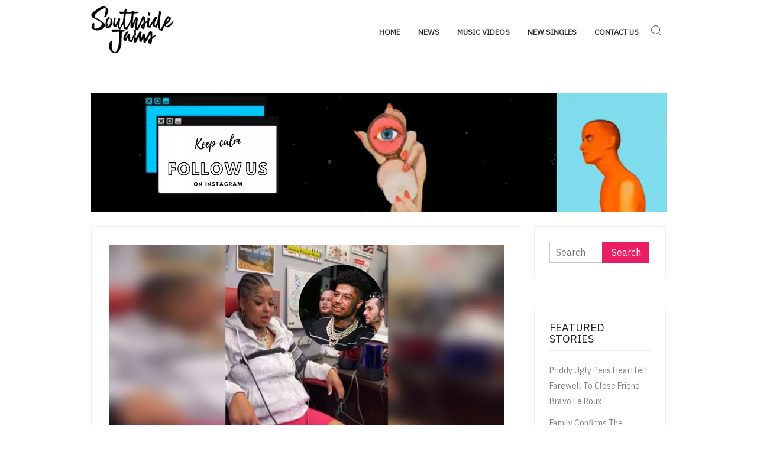

--- FILE ---
content_type: text/html; charset=UTF-8
request_url: https://southsidejams.com/music-videos/blueface-asks-chrisean-rock-sex-questions-on-lie-detector-test/
body_size: 11031
content:
<!doctype html>
<html dir="ltr" lang="en" prefix="og: https://ogp.me/ns#">
<head>
	<meta charset="UTF-8">
	<meta name="viewport" content="width=device-width">
	<link rel="profile" href="https://gmpg.org/xfn/11">
<title>The latest HipHop Releases, Daily News Updates, & Much More on South Side Jams</title>
	
<meta name="google-site-verification" content="ba4dHKUKwLoE1v5H0sBOD8D3Vllb9NPXkqdUoEV50F4" />

	<title>Blueface Asks Chrisean Rock Sex Questions on Lie Detector Test - Southside Jams</title>
	<style>img:is([sizes="auto" i], [sizes^="auto," i]) { contain-intrinsic-size: 3000px 1500px }</style>
	
		<!-- All in One SEO 4.8.5 - aioseo.com -->
	<meta name="description" content="Chrisean Rock recently sat down for a lie detector test and was probed with sex questions by Blueface.On Thursday (May 18), Blueface shared video on Instagram that shows Chrisean Rock in a room hooked up to a polygraph exam. The Cali rapper takes the opportunity to go on a fishing expedition to get Rock&#039;s true thoughts about him" />
	<meta name="robots" content="max-image-preview:large" />
	<meta name="author" content="EDITORIAL STAFF"/>
	<link rel="canonical" href="https://www.xxlmag.com/blueface-chrisean-rock-sex-lie-detector-test/" />
	<meta name="generator" content="All in One SEO (AIOSEO) 4.8.5" />
		<meta property="og:locale" content="en_US" />
		<meta property="og:site_name" content="Southside Jams" />
		<meta property="og:type" content="article" />
		<meta property="og:title" content="Blueface Asks Chrisean Rock Sex Questions on Lie Detector Test - Southside Jams" />
		<meta property="og:description" content="Chrisean Rock recently sat down for a lie detector test and was probed with sex questions by Blueface.On Thursday (May 18), Blueface shared video on Instagram that shows Chrisean Rock in a room hooked up to a polygraph exam. The Cali rapper takes the opportunity to go on a fishing expedition to get Rock&#039;s true thoughts about him" />
		<meta property="og:url" content="https://www.xxlmag.com/blueface-chrisean-rock-sex-lie-detector-test/" />
		<meta property="og:image" content="https://southsidejams.com/wp-content/uploads/2020/04/SouthSideJams-1.png" />
		<meta property="og:image:secure_url" content="https://southsidejams.com/wp-content/uploads/2020/04/SouthSideJams-1.png" />
		<meta property="article:published_time" content="2023-05-19T23:23:17+00:00" />
		<meta property="article:modified_time" content="2023-05-20T01:30:46+00:00" />
		<meta property="article:publisher" content="https://www.facebook.com/ssjams" />
		<meta name="twitter:card" content="summary_large_image" />
		<meta name="twitter:site" content="@southjams" />
		<meta name="twitter:title" content="Blueface Asks Chrisean Rock Sex Questions on Lie Detector Test - Southside Jams" />
		<meta name="twitter:description" content="Chrisean Rock recently sat down for a lie detector test and was probed with sex questions by Blueface.On Thursday (May 18), Blueface shared video on Instagram that shows Chrisean Rock in a room hooked up to a polygraph exam. The Cali rapper takes the opportunity to go on a fishing expedition to get Rock&#039;s true thoughts about him" />
		<meta name="twitter:creator" content="@southjams" />
		<meta name="twitter:image" content="https://southsidejams.com/wp-content/uploads/2020/04/SouthSideJams-1.png" />
		<meta name="twitter:label1" content="Written by" />
		<meta name="twitter:data1" content="EDITORIAL STAFF" />
		<meta name="twitter:label2" content="Est. reading time" />
		<meta name="twitter:data2" content="1 minute" />
		<script type="application/ld+json" class="aioseo-schema">
			{"@context":"https:\/\/schema.org","@graph":[{"@type":"Article","@id":"https:\/\/southsidejams.com\/music-videos\/blueface-asks-chrisean-rock-sex-questions-on-lie-detector-test\/#article","name":"Blueface Asks Chrisean Rock Sex Questions on Lie Detector Test - Southside Jams","headline":"Blueface Asks Chrisean Rock Sex Questions on Lie Detector Test","author":{"@id":"https:\/\/southsidejams.com\/author\/admin\/#author"},"publisher":{"@id":"https:\/\/southsidejams.com\/#organization"},"image":{"@type":"ImageObject","url":"https:\/\/southsidejams.com\/wp-content\/uploads\/2023\/05\/attachment-Bluface-Chrisean-Rock-Lie-Detector-scaled.jpg","width":1024,"height":683},"datePublished":"2023-05-19T23:23:17+00:00","dateModified":"2023-05-20T01:30:46+00:00","inLanguage":"en","mainEntityOfPage":{"@id":"https:\/\/southsidejams.com\/music-videos\/blueface-asks-chrisean-rock-sex-questions-on-lie-detector-test\/#webpage"},"isPartOf":{"@id":"https:\/\/southsidejams.com\/music-videos\/blueface-asks-chrisean-rock-sex-questions-on-lie-detector-test\/#webpage"},"articleSection":"Music Videos"},{"@type":"BreadcrumbList","@id":"https:\/\/southsidejams.com\/music-videos\/blueface-asks-chrisean-rock-sex-questions-on-lie-detector-test\/#breadcrumblist","itemListElement":[{"@type":"ListItem","@id":"https:\/\/southsidejams.com#listItem","position":1,"name":"Home","item":"https:\/\/southsidejams.com","nextItem":{"@type":"ListItem","@id":"https:\/\/southsidejams.com\/category\/music-videos\/#listItem","name":"Music Videos"}},{"@type":"ListItem","@id":"https:\/\/southsidejams.com\/category\/music-videos\/#listItem","position":2,"name":"Music Videos","item":"https:\/\/southsidejams.com\/category\/music-videos\/","nextItem":{"@type":"ListItem","@id":"https:\/\/southsidejams.com\/music-videos\/blueface-asks-chrisean-rock-sex-questions-on-lie-detector-test\/#listItem","name":"Blueface Asks Chrisean Rock Sex Questions on Lie Detector Test"},"previousItem":{"@type":"ListItem","@id":"https:\/\/southsidejams.com#listItem","name":"Home"}},{"@type":"ListItem","@id":"https:\/\/southsidejams.com\/music-videos\/blueface-asks-chrisean-rock-sex-questions-on-lie-detector-test\/#listItem","position":3,"name":"Blueface Asks Chrisean Rock Sex Questions on Lie Detector Test","previousItem":{"@type":"ListItem","@id":"https:\/\/southsidejams.com\/category\/music-videos\/#listItem","name":"Music Videos"}}]},{"@type":"Organization","@id":"https:\/\/southsidejams.com\/#organization","name":"Southside Jams","description":"JLHH * Rap * Hip-Hop * Music Videos * News","url":"https:\/\/southsidejams.com\/","logo":{"@type":"ImageObject","url":"https:\/\/southsidejams.com\/wp-content\/uploads\/2020\/04\/SouthSideJams-1.png","@id":"https:\/\/southsidejams.com\/music-videos\/blueface-asks-chrisean-rock-sex-questions-on-lie-detector-test\/#organizationLogo","width":1411,"height":802},"image":{"@id":"https:\/\/southsidejams.com\/music-videos\/blueface-asks-chrisean-rock-sex-questions-on-lie-detector-test\/#organizationLogo"},"sameAs":["https:\/\/www.facebook.com\/ssjams","https:\/\/twitter.com\/southjams","https:\/\/www.instagram.com\/ssidejam\/"]},{"@type":"Person","@id":"https:\/\/southsidejams.com\/author\/admin\/#author","url":"https:\/\/southsidejams.com\/author\/admin\/","name":"EDITORIAL STAFF"},{"@type":"WebPage","@id":"https:\/\/southsidejams.com\/music-videos\/blueface-asks-chrisean-rock-sex-questions-on-lie-detector-test\/#webpage","url":"https:\/\/southsidejams.com\/music-videos\/blueface-asks-chrisean-rock-sex-questions-on-lie-detector-test\/","name":"Blueface Asks Chrisean Rock Sex Questions on Lie Detector Test - Southside Jams","description":"Chrisean Rock recently sat down for a lie detector test and was probed with sex questions by Blueface.On Thursday (May 18), Blueface shared video on Instagram that shows Chrisean Rock in a room hooked up to a polygraph exam. The Cali rapper takes the opportunity to go on a fishing expedition to get Rock's true thoughts about him","inLanguage":"en","isPartOf":{"@id":"https:\/\/southsidejams.com\/#website"},"breadcrumb":{"@id":"https:\/\/southsidejams.com\/music-videos\/blueface-asks-chrisean-rock-sex-questions-on-lie-detector-test\/#breadcrumblist"},"author":{"@id":"https:\/\/southsidejams.com\/author\/admin\/#author"},"creator":{"@id":"https:\/\/southsidejams.com\/author\/admin\/#author"},"image":{"@type":"ImageObject","url":"https:\/\/southsidejams.com\/wp-content\/uploads\/2023\/05\/attachment-Bluface-Chrisean-Rock-Lie-Detector-scaled.jpg","@id":"https:\/\/southsidejams.com\/music-videos\/blueface-asks-chrisean-rock-sex-questions-on-lie-detector-test\/#mainImage","width":1024,"height":683},"primaryImageOfPage":{"@id":"https:\/\/southsidejams.com\/music-videos\/blueface-asks-chrisean-rock-sex-questions-on-lie-detector-test\/#mainImage"},"datePublished":"2023-05-19T23:23:17+00:00","dateModified":"2023-05-20T01:30:46+00:00"},{"@type":"WebSite","@id":"https:\/\/southsidejams.com\/#website","url":"https:\/\/southsidejams.com\/","name":"Southside Jams","description":"JLHH * Rap * Hip-Hop * Music Videos * News","inLanguage":"en","publisher":{"@id":"https:\/\/southsidejams.com\/#organization"}}]}
		</script>
		<!-- All in One SEO -->

<link rel='dns-prefetch' href='//www.googletagmanager.com' />
<link rel='dns-prefetch' href='//fonts.googleapis.com' />
<link rel="alternate" type="application/rss+xml" title="Southside Jams &raquo; Feed" href="https://southsidejams.com/feed/" />
<script type="text/javascript">
/* <![CDATA[ */
window._wpemojiSettings = {"baseUrl":"https:\/\/s.w.org\/images\/core\/emoji\/16.0.1\/72x72\/","ext":".png","svgUrl":"https:\/\/s.w.org\/images\/core\/emoji\/16.0.1\/svg\/","svgExt":".svg","source":{"concatemoji":"https:\/\/southsidejams.com\/wp-includes\/js\/wp-emoji-release.min.js?ver=6.8.3"}};
/*! This file is auto-generated */
!function(s,n){var o,i,e;function c(e){try{var t={supportTests:e,timestamp:(new Date).valueOf()};sessionStorage.setItem(o,JSON.stringify(t))}catch(e){}}function p(e,t,n){e.clearRect(0,0,e.canvas.width,e.canvas.height),e.fillText(t,0,0);var t=new Uint32Array(e.getImageData(0,0,e.canvas.width,e.canvas.height).data),a=(e.clearRect(0,0,e.canvas.width,e.canvas.height),e.fillText(n,0,0),new Uint32Array(e.getImageData(0,0,e.canvas.width,e.canvas.height).data));return t.every(function(e,t){return e===a[t]})}function u(e,t){e.clearRect(0,0,e.canvas.width,e.canvas.height),e.fillText(t,0,0);for(var n=e.getImageData(16,16,1,1),a=0;a<n.data.length;a++)if(0!==n.data[a])return!1;return!0}function f(e,t,n,a){switch(t){case"flag":return n(e,"\ud83c\udff3\ufe0f\u200d\u26a7\ufe0f","\ud83c\udff3\ufe0f\u200b\u26a7\ufe0f")?!1:!n(e,"\ud83c\udde8\ud83c\uddf6","\ud83c\udde8\u200b\ud83c\uddf6")&&!n(e,"\ud83c\udff4\udb40\udc67\udb40\udc62\udb40\udc65\udb40\udc6e\udb40\udc67\udb40\udc7f","\ud83c\udff4\u200b\udb40\udc67\u200b\udb40\udc62\u200b\udb40\udc65\u200b\udb40\udc6e\u200b\udb40\udc67\u200b\udb40\udc7f");case"emoji":return!a(e,"\ud83e\udedf")}return!1}function g(e,t,n,a){var r="undefined"!=typeof WorkerGlobalScope&&self instanceof WorkerGlobalScope?new OffscreenCanvas(300,150):s.createElement("canvas"),o=r.getContext("2d",{willReadFrequently:!0}),i=(o.textBaseline="top",o.font="600 32px Arial",{});return e.forEach(function(e){i[e]=t(o,e,n,a)}),i}function t(e){var t=s.createElement("script");t.src=e,t.defer=!0,s.head.appendChild(t)}"undefined"!=typeof Promise&&(o="wpEmojiSettingsSupports",i=["flag","emoji"],n.supports={everything:!0,everythingExceptFlag:!0},e=new Promise(function(e){s.addEventListener("DOMContentLoaded",e,{once:!0})}),new Promise(function(t){var n=function(){try{var e=JSON.parse(sessionStorage.getItem(o));if("object"==typeof e&&"number"==typeof e.timestamp&&(new Date).valueOf()<e.timestamp+604800&&"object"==typeof e.supportTests)return e.supportTests}catch(e){}return null}();if(!n){if("undefined"!=typeof Worker&&"undefined"!=typeof OffscreenCanvas&&"undefined"!=typeof URL&&URL.createObjectURL&&"undefined"!=typeof Blob)try{var e="postMessage("+g.toString()+"("+[JSON.stringify(i),f.toString(),p.toString(),u.toString()].join(",")+"));",a=new Blob([e],{type:"text/javascript"}),r=new Worker(URL.createObjectURL(a),{name:"wpTestEmojiSupports"});return void(r.onmessage=function(e){c(n=e.data),r.terminate(),t(n)})}catch(e){}c(n=g(i,f,p,u))}t(n)}).then(function(e){for(var t in e)n.supports[t]=e[t],n.supports.everything=n.supports.everything&&n.supports[t],"flag"!==t&&(n.supports.everythingExceptFlag=n.supports.everythingExceptFlag&&n.supports[t]);n.supports.everythingExceptFlag=n.supports.everythingExceptFlag&&!n.supports.flag,n.DOMReady=!1,n.readyCallback=function(){n.DOMReady=!0}}).then(function(){return e}).then(function(){var e;n.supports.everything||(n.readyCallback(),(e=n.source||{}).concatemoji?t(e.concatemoji):e.wpemoji&&e.twemoji&&(t(e.twemoji),t(e.wpemoji)))}))}((window,document),window._wpemojiSettings);
/* ]]> */
</script>
<style id='wp-emoji-styles-inline-css' type='text/css'>

	img.wp-smiley, img.emoji {
		display: inline !important;
		border: none !important;
		box-shadow: none !important;
		height: 1em !important;
		width: 1em !important;
		margin: 0 0.07em !important;
		vertical-align: -0.1em !important;
		background: none !important;
		padding: 0 !important;
	}
</style>
<link rel='stylesheet' id='wp-block-library-css' href='https://southsidejams.com/wp-includes/css/dist/block-library/style.min.css?ver=6.8.3' type='text/css' media='all' />
<style id='classic-theme-styles-inline-css' type='text/css'>
/*! This file is auto-generated */
.wp-block-button__link{color:#fff;background-color:#32373c;border-radius:9999px;box-shadow:none;text-decoration:none;padding:calc(.667em + 2px) calc(1.333em + 2px);font-size:1.125em}.wp-block-file__button{background:#32373c;color:#fff;text-decoration:none}
</style>
<style id='global-styles-inline-css' type='text/css'>
:root{--wp--preset--aspect-ratio--square: 1;--wp--preset--aspect-ratio--4-3: 4/3;--wp--preset--aspect-ratio--3-4: 3/4;--wp--preset--aspect-ratio--3-2: 3/2;--wp--preset--aspect-ratio--2-3: 2/3;--wp--preset--aspect-ratio--16-9: 16/9;--wp--preset--aspect-ratio--9-16: 9/16;--wp--preset--color--black: #000000;--wp--preset--color--cyan-bluish-gray: #abb8c3;--wp--preset--color--white: #ffffff;--wp--preset--color--pale-pink: #f78da7;--wp--preset--color--vivid-red: #cf2e2e;--wp--preset--color--luminous-vivid-orange: #ff6900;--wp--preset--color--luminous-vivid-amber: #fcb900;--wp--preset--color--light-green-cyan: #7bdcb5;--wp--preset--color--vivid-green-cyan: #00d084;--wp--preset--color--pale-cyan-blue: #8ed1fc;--wp--preset--color--vivid-cyan-blue: #0693e3;--wp--preset--color--vivid-purple: #9b51e0;--wp--preset--gradient--vivid-cyan-blue-to-vivid-purple: linear-gradient(135deg,rgba(6,147,227,1) 0%,rgb(155,81,224) 100%);--wp--preset--gradient--light-green-cyan-to-vivid-green-cyan: linear-gradient(135deg,rgb(122,220,180) 0%,rgb(0,208,130) 100%);--wp--preset--gradient--luminous-vivid-amber-to-luminous-vivid-orange: linear-gradient(135deg,rgba(252,185,0,1) 0%,rgba(255,105,0,1) 100%);--wp--preset--gradient--luminous-vivid-orange-to-vivid-red: linear-gradient(135deg,rgba(255,105,0,1) 0%,rgb(207,46,46) 100%);--wp--preset--gradient--very-light-gray-to-cyan-bluish-gray: linear-gradient(135deg,rgb(238,238,238) 0%,rgb(169,184,195) 100%);--wp--preset--gradient--cool-to-warm-spectrum: linear-gradient(135deg,rgb(74,234,220) 0%,rgb(151,120,209) 20%,rgb(207,42,186) 40%,rgb(238,44,130) 60%,rgb(251,105,98) 80%,rgb(254,248,76) 100%);--wp--preset--gradient--blush-light-purple: linear-gradient(135deg,rgb(255,206,236) 0%,rgb(152,150,240) 100%);--wp--preset--gradient--blush-bordeaux: linear-gradient(135deg,rgb(254,205,165) 0%,rgb(254,45,45) 50%,rgb(107,0,62) 100%);--wp--preset--gradient--luminous-dusk: linear-gradient(135deg,rgb(255,203,112) 0%,rgb(199,81,192) 50%,rgb(65,88,208) 100%);--wp--preset--gradient--pale-ocean: linear-gradient(135deg,rgb(255,245,203) 0%,rgb(182,227,212) 50%,rgb(51,167,181) 100%);--wp--preset--gradient--electric-grass: linear-gradient(135deg,rgb(202,248,128) 0%,rgb(113,206,126) 100%);--wp--preset--gradient--midnight: linear-gradient(135deg,rgb(2,3,129) 0%,rgb(40,116,252) 100%);--wp--preset--font-size--small: 13px;--wp--preset--font-size--medium: 20px;--wp--preset--font-size--large: 36px;--wp--preset--font-size--x-large: 42px;--wp--preset--spacing--20: 0.44rem;--wp--preset--spacing--30: 0.67rem;--wp--preset--spacing--40: 1rem;--wp--preset--spacing--50: 1.5rem;--wp--preset--spacing--60: 2.25rem;--wp--preset--spacing--70: 3.38rem;--wp--preset--spacing--80: 5.06rem;--wp--preset--shadow--natural: 6px 6px 9px rgba(0, 0, 0, 0.2);--wp--preset--shadow--deep: 12px 12px 50px rgba(0, 0, 0, 0.4);--wp--preset--shadow--sharp: 6px 6px 0px rgba(0, 0, 0, 0.2);--wp--preset--shadow--outlined: 6px 6px 0px -3px rgba(255, 255, 255, 1), 6px 6px rgba(0, 0, 0, 1);--wp--preset--shadow--crisp: 6px 6px 0px rgba(0, 0, 0, 1);}:where(.is-layout-flex){gap: 0.5em;}:where(.is-layout-grid){gap: 0.5em;}body .is-layout-flex{display: flex;}.is-layout-flex{flex-wrap: wrap;align-items: center;}.is-layout-flex > :is(*, div){margin: 0;}body .is-layout-grid{display: grid;}.is-layout-grid > :is(*, div){margin: 0;}:where(.wp-block-columns.is-layout-flex){gap: 2em;}:where(.wp-block-columns.is-layout-grid){gap: 2em;}:where(.wp-block-post-template.is-layout-flex){gap: 1.25em;}:where(.wp-block-post-template.is-layout-grid){gap: 1.25em;}.has-black-color{color: var(--wp--preset--color--black) !important;}.has-cyan-bluish-gray-color{color: var(--wp--preset--color--cyan-bluish-gray) !important;}.has-white-color{color: var(--wp--preset--color--white) !important;}.has-pale-pink-color{color: var(--wp--preset--color--pale-pink) !important;}.has-vivid-red-color{color: var(--wp--preset--color--vivid-red) !important;}.has-luminous-vivid-orange-color{color: var(--wp--preset--color--luminous-vivid-orange) !important;}.has-luminous-vivid-amber-color{color: var(--wp--preset--color--luminous-vivid-amber) !important;}.has-light-green-cyan-color{color: var(--wp--preset--color--light-green-cyan) !important;}.has-vivid-green-cyan-color{color: var(--wp--preset--color--vivid-green-cyan) !important;}.has-pale-cyan-blue-color{color: var(--wp--preset--color--pale-cyan-blue) !important;}.has-vivid-cyan-blue-color{color: var(--wp--preset--color--vivid-cyan-blue) !important;}.has-vivid-purple-color{color: var(--wp--preset--color--vivid-purple) !important;}.has-black-background-color{background-color: var(--wp--preset--color--black) !important;}.has-cyan-bluish-gray-background-color{background-color: var(--wp--preset--color--cyan-bluish-gray) !important;}.has-white-background-color{background-color: var(--wp--preset--color--white) !important;}.has-pale-pink-background-color{background-color: var(--wp--preset--color--pale-pink) !important;}.has-vivid-red-background-color{background-color: var(--wp--preset--color--vivid-red) !important;}.has-luminous-vivid-orange-background-color{background-color: var(--wp--preset--color--luminous-vivid-orange) !important;}.has-luminous-vivid-amber-background-color{background-color: var(--wp--preset--color--luminous-vivid-amber) !important;}.has-light-green-cyan-background-color{background-color: var(--wp--preset--color--light-green-cyan) !important;}.has-vivid-green-cyan-background-color{background-color: var(--wp--preset--color--vivid-green-cyan) !important;}.has-pale-cyan-blue-background-color{background-color: var(--wp--preset--color--pale-cyan-blue) !important;}.has-vivid-cyan-blue-background-color{background-color: var(--wp--preset--color--vivid-cyan-blue) !important;}.has-vivid-purple-background-color{background-color: var(--wp--preset--color--vivid-purple) !important;}.has-black-border-color{border-color: var(--wp--preset--color--black) !important;}.has-cyan-bluish-gray-border-color{border-color: var(--wp--preset--color--cyan-bluish-gray) !important;}.has-white-border-color{border-color: var(--wp--preset--color--white) !important;}.has-pale-pink-border-color{border-color: var(--wp--preset--color--pale-pink) !important;}.has-vivid-red-border-color{border-color: var(--wp--preset--color--vivid-red) !important;}.has-luminous-vivid-orange-border-color{border-color: var(--wp--preset--color--luminous-vivid-orange) !important;}.has-luminous-vivid-amber-border-color{border-color: var(--wp--preset--color--luminous-vivid-amber) !important;}.has-light-green-cyan-border-color{border-color: var(--wp--preset--color--light-green-cyan) !important;}.has-vivid-green-cyan-border-color{border-color: var(--wp--preset--color--vivid-green-cyan) !important;}.has-pale-cyan-blue-border-color{border-color: var(--wp--preset--color--pale-cyan-blue) !important;}.has-vivid-cyan-blue-border-color{border-color: var(--wp--preset--color--vivid-cyan-blue) !important;}.has-vivid-purple-border-color{border-color: var(--wp--preset--color--vivid-purple) !important;}.has-vivid-cyan-blue-to-vivid-purple-gradient-background{background: var(--wp--preset--gradient--vivid-cyan-blue-to-vivid-purple) !important;}.has-light-green-cyan-to-vivid-green-cyan-gradient-background{background: var(--wp--preset--gradient--light-green-cyan-to-vivid-green-cyan) !important;}.has-luminous-vivid-amber-to-luminous-vivid-orange-gradient-background{background: var(--wp--preset--gradient--luminous-vivid-amber-to-luminous-vivid-orange) !important;}.has-luminous-vivid-orange-to-vivid-red-gradient-background{background: var(--wp--preset--gradient--luminous-vivid-orange-to-vivid-red) !important;}.has-very-light-gray-to-cyan-bluish-gray-gradient-background{background: var(--wp--preset--gradient--very-light-gray-to-cyan-bluish-gray) !important;}.has-cool-to-warm-spectrum-gradient-background{background: var(--wp--preset--gradient--cool-to-warm-spectrum) !important;}.has-blush-light-purple-gradient-background{background: var(--wp--preset--gradient--blush-light-purple) !important;}.has-blush-bordeaux-gradient-background{background: var(--wp--preset--gradient--blush-bordeaux) !important;}.has-luminous-dusk-gradient-background{background: var(--wp--preset--gradient--luminous-dusk) !important;}.has-pale-ocean-gradient-background{background: var(--wp--preset--gradient--pale-ocean) !important;}.has-electric-grass-gradient-background{background: var(--wp--preset--gradient--electric-grass) !important;}.has-midnight-gradient-background{background: var(--wp--preset--gradient--midnight) !important;}.has-small-font-size{font-size: var(--wp--preset--font-size--small) !important;}.has-medium-font-size{font-size: var(--wp--preset--font-size--medium) !important;}.has-large-font-size{font-size: var(--wp--preset--font-size--large) !important;}.has-x-large-font-size{font-size: var(--wp--preset--font-size--x-large) !important;}
:where(.wp-block-post-template.is-layout-flex){gap: 1.25em;}:where(.wp-block-post-template.is-layout-grid){gap: 1.25em;}
:where(.wp-block-columns.is-layout-flex){gap: 2em;}:where(.wp-block-columns.is-layout-grid){gap: 2em;}
:root :where(.wp-block-pullquote){font-size: 1.5em;line-height: 1.6;}
</style>
<link rel='stylesheet' id='contact-form-7-css' href='https://southsidejams.com/wp-content/plugins/contact-form-7/includes/css/styles.css?ver=6.1.1' type='text/css' media='all' />
<link rel='stylesheet' id='otography-style-css' href='https://southsidejams.com/wp-content/themes/otography/style.css?ver=6.8.3' type='text/css' media='all' />
<style id='otography-style-inline-css' type='text/css'>

	/* link and Button ________________________ */
	a,
	.main-navigation ul li:hover > a,
	.main-navigation ul li.current-menu-item > a, 
	.main-navigation ul li.current_page_item > a, 
	.main-navigation ul li.current-menu-ancestor > a,
	.posts-navigation .nav-links .nav-previous,
	.posts-navigation .nav-links .nav-previous a,
	.posts-navigation .nav-links .nav-next,
	.posts-navigation .nav-links .nav-next a,
	.post-navigation .nav-links .nav-previous,
	.post-navigation .nav-links .nav-previous a,
	.post-navigation .nav-links .nav-next,
	.post-navigation .nav-links .nav-next a,
	.pagination .nav-links .page-numbers.current,
	.pagination .nav-links .page-numbers:hover,
	a.more-link,
	blockquote:before,
	.site-description,
	.social-links-menu li a:hover:before,
	.menu-social-links-container ul > li a:before,
	.entry-footer .entry-meta span:before,
	.slick-dots .slick-active button {
		color: #e91e63;
	}


	button,
	input[type="button"],
	input[type="reset"],
	input[type="submit"],
	.main-navigation ul.sub-menu,
	.main-navigation ul.children,
	.menu-social-links-container ul > li a:hover,
	.main-header .social-links-menu li:not(:last-child):after,
	.sticky-name,
	.slide-text-content .tag-links a,
	.back-to-top,
	.slick-dots li.slick-active:before,
	#bbpress-forums #bbp-search-form #bbp_search_submit {
		background-color: #e91e63;
	}

	.main-navigation > ul > li:hover > a,
	.main-navigation > ul > li.current-menu-item > a, 
	.main-navigation > ul > li.current_page_item > a, 
	.main-navigation > ul > li.current-menu-ancestor > a {
		border-bottom-color: #e91e63;
	}

	@media only screen and (max-width: 767px) {
	    .main-navigation ul>li:hover > .dropdown-toggle,
	    .main-navigation ul>li.current-menu-item .dropdown-toggle,
	    .main-navigation ul>li.current-menu-ancestor .dropdown-toggle {
	        background-color: #e91e63;
	    }
	}

	.widget_search .search-submit,
	.post-page-search .search-submit {
		background-color: #e91e63;
		border-color: #e91e63;
	}

	/* Woocommerce ________________________ */
	.woocommerce #respond input#submit, 
	.woocommerce a.button, 
	.woocommerce button.button, 
	.woocommerce input.button,
	.woocommerce #respond input#submit.alt, 
	.woocommerce a.button.alt, 
	.woocommerce button.button.alt, 
	.woocommerce input.button.alt,
	.woocommerce span.onsale {
		background-color: #e91e63;
	}

	.woocommerce div.product p.price, 
	.woocommerce div.product span.price,
	.woocommerce ul.products li.product .price {
		color: #e91e63;
	}
</style>
<link rel='stylesheet' id='font-awesome-css' href='https://southsidejams.com/wp-content/themes/otography/assets/library/fontawesome/css/font-awesome.min.css?ver=6.8.3' type='text/css' media='all' />
<link rel='stylesheet' id='otography-google-fonts-css' href='//fonts.googleapis.com/css?family=IBM%20Plex%20Sans&#038;subset=latin%2Clatin-ext' type='text/css' media='all' />
<script type="text/javascript" src="https://southsidejams.com/wp-includes/js/jquery/jquery.min.js?ver=3.7.1" id="jquery-core-js"></script>
<script type="text/javascript" src="https://southsidejams.com/wp-includes/js/jquery/jquery-migrate.min.js?ver=3.4.1" id="jquery-migrate-js"></script>
<script type="text/javascript" src="https://southsidejams.com/wp-content/themes/otography/assets/js/global.js?ver=1" id="otography-global-js"></script>

<!-- Google tag (gtag.js) snippet added by Site Kit -->
<!-- Google Analytics snippet added by Site Kit -->
<script type="text/javascript" src="https://www.googletagmanager.com/gtag/js?id=G-V5165242S3" id="google_gtagjs-js" async></script>
<script type="text/javascript" id="google_gtagjs-js-after">
/* <![CDATA[ */
window.dataLayer = window.dataLayer || [];function gtag(){dataLayer.push(arguments);}
gtag("set","linker",{"domains":["southsidejams.com"]});
gtag("js", new Date());
gtag("set", "developer_id.dZTNiMT", true);
gtag("config", "G-V5165242S3");
/* ]]> */
</script>
<link rel="https://api.w.org/" href="https://southsidejams.com/wp-json/" /><link rel="alternate" title="JSON" type="application/json" href="https://southsidejams.com/wp-json/wp/v2/posts/10544" /><link rel="EditURI" type="application/rsd+xml" title="RSD" href="https://southsidejams.com/xmlrpc.php?rsd" />
<meta name="generator" content="WordPress 6.8.3" />
<link rel='shortlink' href='https://southsidejams.com/?p=10544' />
<link rel="alternate" title="oEmbed (JSON)" type="application/json+oembed" href="https://southsidejams.com/wp-json/oembed/1.0/embed?url=https%3A%2F%2Fsouthsidejams.com%2Fmusic-videos%2Fblueface-asks-chrisean-rock-sex-questions-on-lie-detector-test%2F" />
<link rel="alternate" title="oEmbed (XML)" type="text/xml+oembed" href="https://southsidejams.com/wp-json/oembed/1.0/embed?url=https%3A%2F%2Fsouthsidejams.com%2Fmusic-videos%2Fblueface-asks-chrisean-rock-sex-questions-on-lie-detector-test%2F&#038;format=xml" />
<meta name="generator" content="Site Kit by Google 1.158.0" /><meta name="generator" content="Feed to Post 3.16" />
		<style type="text/css">
					.site-title a,
			.site-description
			 {
				position: absolute;
				clip: rect(1px, 1px, 1px, 1px);
			}
				</style>
		<link rel="icon" href="https://southsidejams.com/wp-content/uploads/2020/04/SounthsideJams-1.png" sizes="32x32" />
<link rel="icon" href="https://southsidejams.com/wp-content/uploads/2020/04/SounthsideJams-1.png" sizes="192x192" />
<link rel="apple-touch-icon" href="https://southsidejams.com/wp-content/uploads/2020/04/SounthsideJams-1.png" />
<meta name="msapplication-TileImage" content="https://southsidejams.com/wp-content/uploads/2020/04/SounthsideJams-1.png" />
		<style type="text/css" id="wp-custom-css">
			mark, ins {
    background: transparent;
}
.main-navigation ul li a {
    font-weight: 700;
}
.main-navigation {
    margin: 40px 0;
}
.search-toggle {
    top: 35px;
}		</style>
			
	<!-- Global site tag (gtag.js) - Google Analytics -->
<script async src="https://www.googletagmanager.com/gtag/js?id=UA-64899309-20"></script>
<script>
  window.dataLayer = window.dataLayer || [];
  function gtag(){dataLayer.push(arguments);}
  gtag('js', new Date());

  gtag('config', 'UA-64899309-20');
</script>

</head>

<body class="wp-singular post-template-default single single-post postid-10544 single-format-standard wp-custom-logo wp-theme-otography">
		<div id="page" class="site">
	<a class="skip-link screen-reader-text" href="#content">Skip to content</a>

	<header id="masthead" class="site-header" role="banner">
		<div id="main-header" class="main-header">

							<div id="nav-sticker">
					<div class="navigation-top">
						<div class="wrap">
							    <div class="site-branding">
        <a href="https://southsidejams.com/" class="custom-logo-link" rel="home"><img width="1411" height="802" src="https://southsidejams.com/wp-content/uploads/2020/04/SouthSideJams-1.png" class="custom-logo" alt="Southside Jams" decoding="async" fetchpriority="high" srcset="https://southsidejams.com/wp-content/uploads/2020/04/SouthSideJams-1.png 1411w, https://southsidejams.com/wp-content/uploads/2020/04/SouthSideJams-1-300x171.png 300w, https://southsidejams.com/wp-content/uploads/2020/04/SouthSideJams-1-1024x582.png 1024w, https://southsidejams.com/wp-content/uploads/2020/04/SouthSideJams-1-768x437.png 768w" sizes="(max-width: 1411px) 100vw, 1411px" /></a>        <div class="site-branding-text">

                            <p class="site-title"><a href="https://southsidejams.com/" rel="home">Southside Jams</a></p>
                                <p class="site-description">JLHH * Rap * Hip-Hop * Music Videos * News</p>
                    </div><!-- .site-branding-text -->
    </div><!-- .site-branding -->

    <div id="site-header-menu" class="site-header-menu">
        <nav id="site-navigation" class="main-navigation" aria-label="Primary Menu">
            <button class="menu-toggle" aria-controls="primary-menu" aria-expanded="false">
                <span class="toggle-text">Menu</span>
                <span class="toggle-bar"></span>
            </button>
            <ul id="primary-menu" class="menu nav-menu"><li id="menu-item-70" class="menu-item menu-item-type-custom menu-item-object-custom menu-item-home menu-item-70"><a href="https://southsidejams.com/">Home</a></li>
<li id="menu-item-71" class="menu-item menu-item-type-taxonomy menu-item-object-category menu-item-71"><a href="https://southsidejams.com/category/news/">News</a></li>
<li id="menu-item-72" class="menu-item menu-item-type-taxonomy menu-item-object-category current-post-ancestor current-menu-parent current-post-parent menu-item-72"><a href="https://southsidejams.com/category/music-videos/">Music Videos</a></li>
<li id="menu-item-73" class="menu-item menu-item-type-taxonomy menu-item-object-category menu-item-73"><a href="https://southsidejams.com/category/new-singles/">New Singles</a></li>
<li id="menu-item-15764" class="menu-item menu-item-type-post_type menu-item-object-page menu-item-15764"><a href="https://southsidejams.com/contact-us/">Contact Us</a></li>
</ul>        </nav><!-- #site-navigation -->
    </div>

       <button type="button" class="search-toggle"><span><span class="screen-reader-text">Search for:</span></span></button>

    						</div><!-- .wrap -->
					</div><!-- .navigation-top -->
				</div><!-- #nav-sticker -->
				<div class="search-container">
    <button class="close-search"><span></span></button>
    <form role="search" method="get" class="search" action="https://southsidejams.com/">
         <label class="screen-reader-text">Search</label>
            <input class="search-field" placeholder="Search&hellip;" name="s" type="search"> 
            <input class="search-submit" value="Search" type="submit">
    </form>
</div><!-- .search-container -->
    
    <nav class="social-navigation" aria-label="Social" role="navigation">
            </nav><!-- .social-navigation -->

	
		</div><!-- .main-header -->
	</header><!-- #masthead -->

	
	<div id="content" class="site-content">

	<div class="wrap" style="transform: none;">
	<a href="https://www.instagram.com/ssidejam" target="_blank"><video style="margin-bottom: 1em;width: 100%;height: auto;" autoplay loop>
		<source src="https://southsidejams.com/wp-content/uploads/2020/04/IG-banner.mp4" type="video/mp4">
		Your browser does not support the video tag.
	</video></a>
</div>
<div class="wrap">
	<div id="primary" class="content-area">
		<main id="main" class="site-main" role="main">

			<article id="post-10544" class="post-10544 post type-post status-publish format-standard has-post-thumbnail hentry category-music-videos entry">
		
			<div class="post-thumbnail">
				<img width="1024" height="683" src="https://southsidejams.com/wp-content/uploads/2023/05/attachment-Bluface-Chrisean-Rock-Lie-Detector-scaled.jpg" class="attachment-post-thumbnail size-post-thumbnail wp-post-image" alt="" decoding="async" srcset="https://southsidejams.com/wp-content/uploads/2023/05/attachment-Bluface-Chrisean-Rock-Lie-Detector-scaled.jpg 1024w, https://southsidejams.com/wp-content/uploads/2023/05/attachment-Bluface-Chrisean-Rock-Lie-Detector-300x200.jpg 300w, https://southsidejams.com/wp-content/uploads/2023/05/attachment-Bluface-Chrisean-Rock-Lie-Detector-768x512.jpg 768w" sizes="(max-width: 1024px) 100vw, 1024px" />			</div><!-- .post-thumbnail -->

		
		<div class="entry-content-holder">

			<header class="entry-header">
			<h1 class="entry-title">Blueface Asks Chrisean Rock Sex Questions on Lie Detector Test</h1>				<div class="entry-meta">
					<span class="posted-on"><a href="https://southsidejams.com/music-videos/blueface-asks-chrisean-rock-sex-questions-on-lie-detector-test/" rel="bookmark"><time class="entry-date published" datetime="2023-05-19T23:23:17+00:00">May 19, 2023</time></a></span>				</div><!-- .entry-meta -->
							</header><!-- .entry-header -->

			<div class="entry-content">
				<div><img decoding="async" src="https://southsidejams.com/wp-content/uploads/2023/05/attachment-Bluface-Chrisean-Rock-Lie-Detector-scaled.jpg" class="ff-og-image-inserted" alt="image" /></div>
<p><a href="https://www.xxlmag.com/tags/chrisean-rock/" target="_blank" rel="noopener">Chrisean Rock</a> recently sat down for a lie detector test and was probed with sex questions by <a href="https://www.xxlmag.com/tags/blueface/" target="_blank" rel="noopener">Blueface</a>.</p>
<p>On Thursday (May 18), <a href="https://www.xxlmag.com/blueface-challenges-rubi-rose-dating-views-never-read-bible/" target="_blank" rel="noopener">Blueface</a> shared video on Instagram that shows <a href="https://www.xxlmag.com/blueface-defends-chrisean-rock-smoking-pregnant/" target="_blank" rel="noopener">Chrisean Rock</a> in a room hooked up to a polygraph exam. The Cali rapper takes the opportunity to go on a fishing expedition to get Rock&#8217;s true thoughts about him sexually.</p>
<p>&#8220;Is this the biggest d**k you ever seen?&#8221; <a href="https://www.xxlmag.com/blueface-lights-blunt-dollar-bill/" target="_blank" rel="noopener">Blueface</a> asks while <a href="https://www.xxlmag.com/blueface-dirty-clothes-chrisean-rock-responds/" target="_blank" rel="noopener">Chrisean Rock</a> does her best to concentrate.</p>
<p>&#8220;Yes,&#8221; the<a href="https://www.xxlmag.com/blueface-chrisean-rock-crazy-in-love-watch/" target="_blank" rel="noopener"><em> Crazy in Love</em></a> star answers.</p>
<p>&#8220;That&#8217;s true,&#8221; the proctor says with a thumb&#8217;s up.</p>
<p><a href="https://www.xxlmag.com/blueface-chrisean-rock-abuse-mike-tyson/" target="_blank" rel="noopener">Chrisean Rock</a> goes to speak up but <a href="https://www.xxlmag.com/blueface-onlyfans/" target="_blank" rel="noopener">Blueface</a> silences her.</p>
<p>&#8220;I&#8217;m asking the questions here,&#8221; the <a href="https://www.xxlmag.com/blueface-thotiana-remixes/" target="_blank" rel="noopener">&#8220;Thotiana&#8221;</a> rapper says. &#8220;Is this the best sex you ever had?&#8221;</p>
<p>&#8220;Yes,&#8221; <a href="https://www.xxlmag.com/blueface-lil-baby-chrisean-rock-sexy/" target="_blank" rel="noopener">Chrisean Rock</a> responds.</p>
<p>&#8220;True,&#8221; the proctor confirms.</p>
<p>&#8220;On God,&#8221; <a href="https://www.xxlmag.com/blueface-ddg-slap-box/" target="_blank" rel="noopener">Blueface</a> excitedly reacts.</p>
<p>Speaking of tests, <a href="https://www.xxlmag.com/blueface-ed-matthews-boxing-insults-chrisean-rock/" target="_blank" rel="noopener">Blueface</a> is ready to take a DNA test whenever <a href="https://www.xxlmag.com/blueface-chrisean-rock-sex-features/" target="_blank" rel="noopener">Chrisean Rock</a> drops her baby. The rapper has questioned the <a href="https://www.xxlmag.com/blueface-paternity-chrisean-rock-child-abortion/" target="_blank" rel="noopener">paternity of the child</a> on multiple occasions.</p>
<p>&#8220;Hell yeah,&#8221; he replied when asked if he would get DNA confirmation during a recent interview with <a href="https://www.youtube.com/@theraptv" target="_blank" rel="noopener">RapTV</a>. &#8220;It&#8217;s an eight out of 10 chance [it&#8217;s my baby]. Those are pretty good odds. It&#8217;s a 80 percent chance. I&#8217;ma be realistic with myself.&#8221;</p>
<p><a href="https://www.xxlmag.com/blueface-chrisean-rock-break-up-pregnancy/" target="_blank" rel="noopener">Chrisean Rock announced she was pregnant</a> in January. She recently gave an update on her pregnancy and shared video of a prenatal visit where she saw the baby during an ultrasound.</p>
<h3>See Chrisean Rock Answering Questions About Blueface&#8217;s Sex Game While Hooked Up to a Lie Detector Test Below</h3>
<div class="photogallery-wrapper">
<h2 class="photogallery-title">See 52 of the Most Controversial Hip-Hop Album Covers Since 2 Live Crew&#8217;s <i>As Nasty As They Wanna Be</i></h2>
<div class="photogallery-description">
<p>Which rapper has the most controversial album cover?</p>
</div>
</div>
			</div><!-- .entry-content -->
				</article><!-- #post-10544 -->

	<nav class="navigation post-navigation" aria-label="Posts">
		<h2 class="screen-reader-text">Post navigation</h2>
		<div class="nav-links"><div class="nav-previous"><a href="https://southsidejams.com/music-videos/6ix9ine-eats-tarantula-feeds-piece-to-his-friend-watch/" rel="prev">6ix9ine Eats Tarantula, Feeds Piece to His Friend &#8211; Watch</a></div><div class="nav-next"><a href="https://southsidejams.com/music-videos/beyonce-kendrick-lamar-america-has-a-problem-listen/" rel="next">Beyoncé, Kendrick Lamar &#8216;America Has a Problem&#8217; &#8211; Listen</a></div></div>
	</nav>
		</main><!-- #main -->
	</div><!-- #primary -->


<aside id="secondary" class="widget-area">
	<section id="search-2" class="widget widget_search"><form role="search" method="get" class="search-form" action="https://southsidejams.com/">
				<label>
					<span class="screen-reader-text">Search for:</span>
					<input type="search" class="search-field" placeholder="Search &hellip;" value="" name="s" />
				</label>
				<input type="submit" class="search-submit" value="Search" />
			</form></section>
		<section id="recent-posts-2" class="widget widget_recent_entries">
		<h2 class="widget-title">FEATURED STORIES</h2>
		<ul>
											<li>
					<a href="https://southsidejams.com/news/priddy-ugly-pens-heartfelt-farewell-to-close-friend-bravo-le-roux/">Priddy Ugly Pens Heartfelt Farewell To Close Friend Bravo Le Roux</a>
									</li>
											<li>
					<a href="https://southsidejams.com/news/family-confirms-the-passing-of-sa-hip-hop-star-bravo-le-roux/">Family Confirms The Passing Of SA Hip Hop Star Bravo Le Roux</a>
									</li>
											<li>
					<a href="https://southsidejams.com/news/blxckie-extends-4luv-2-rollout-with-personal-romantic-teaser/">Blxckie Extends “4LUV 2” Rollout With Personal &#038; Romantic Teaser</a>
									</li>
											<li>
					<a href="https://southsidejams.com/new-singles/kane-keid-launches-debut-album-rollout-with-son-of-soil-reset-visualizer/">Kane Keid Launches Debut Album Rollout With “SON OF SOIL (RESET)” Visualizer</a>
									</li>
											<li>
					<a href="https://southsidejams.com/new-singles/lowfeye-unveils-prelude-ep-days-before-nosange-ahead-of-debut-album/">Lowfeye Unveils Prelude EP “DAYS BEFORE NOSANGE” Ahead of Debut Album</a>
									</li>
					</ul>

		</section></aside><!-- #secondary -->
</div><!-- .wrap -->

	</div><!-- #content -->


	<footer id="colophon" class="site-footer" role="contentinfo">

			
		<div class="copyright-area">
			<div class="wrap">
				<div class="site-info">
									</div><!-- .site-info -->
												<div class="footer-right-info">
															</div>
									</div><!-- .wrap -->
		</div><!-- .copyright-area -->
	</footer><!-- #colophon -->
	</div><!-- #page -->

<script type="speculationrules">
{"prefetch":[{"source":"document","where":{"and":[{"href_matches":"\/*"},{"not":{"href_matches":["\/wp-*.php","\/wp-admin\/*","\/wp-content\/uploads\/*","\/wp-content\/*","\/wp-content\/plugins\/*","\/wp-content\/themes\/otography\/*","\/*\\?(.+)"]}},{"not":{"selector_matches":"a[rel~=\"nofollow\"]"}},{"not":{"selector_matches":".no-prefetch, .no-prefetch a"}}]},"eagerness":"conservative"}]}
</script>
<script type="text/javascript" src="https://southsidejams.com/wp-includes/js/dist/hooks.min.js?ver=4d63a3d491d11ffd8ac6" id="wp-hooks-js"></script>
<script type="text/javascript" src="https://southsidejams.com/wp-includes/js/dist/i18n.min.js?ver=5e580eb46a90c2b997e6" id="wp-i18n-js"></script>
<script type="text/javascript" id="wp-i18n-js-after">
/* <![CDATA[ */
wp.i18n.setLocaleData( { 'text direction\u0004ltr': [ 'ltr' ] } );
/* ]]> */
</script>
<script type="text/javascript" src="https://southsidejams.com/wp-content/plugins/contact-form-7/includes/swv/js/index.js?ver=6.1.1" id="swv-js"></script>
<script type="text/javascript" id="contact-form-7-js-before">
/* <![CDATA[ */
var wpcf7 = {
    "api": {
        "root": "https:\/\/southsidejams.com\/wp-json\/",
        "namespace": "contact-form-7\/v1"
    }
};
/* ]]> */
</script>
<script type="text/javascript" src="https://southsidejams.com/wp-content/plugins/contact-form-7/includes/js/index.js?ver=6.1.1" id="contact-form-7-js"></script>
<script type="text/javascript" src="https://southsidejams.com/wp-content/themes/otography/assets/js/navigation.min.js?ver=6.8.3" id="otography-navigation-js"></script>
<script type="text/javascript" src="https://southsidejams.com/wp-content/themes/otography/assets/js/skip-link-focus-fix.js?ver=6.8.3" id="otography-skip-link-focus-fix-js"></script>
<script type="text/javascript" src="https://southsidejams.com/wp-content/themes/otography/assets/library/sticky-sidebar/ResizeSensor.js?ver=6.8.3" id="ResizeSensor-js"></script>
<script type="text/javascript" src="https://southsidejams.com/wp-content/themes/otography/assets/library/sticky-sidebar/theia-sticky-sidebar.js?ver=6.8.3" id="theia-sticky-sidebar-js"></script>
<script type="text/javascript" src="https://southsidejams.com/wp-content/themes/otography/assets/library/sticky/jquery.sticky.js?ver=6.8.3" id="jquery-sticky-js"></script>
<script type="text/javascript" src="https://southsidejams.com/wp-content/themes/otography/assets/library/sticky/sticky-setting.js?ver=6.8.3" id="otography-sticky-settings-js"></script>

<script defer src="https://static.cloudflareinsights.com/beacon.min.js/vcd15cbe7772f49c399c6a5babf22c1241717689176015" integrity="sha512-ZpsOmlRQV6y907TI0dKBHq9Md29nnaEIPlkf84rnaERnq6zvWvPUqr2ft8M1aS28oN72PdrCzSjY4U6VaAw1EQ==" data-cf-beacon='{"version":"2024.11.0","token":"5655daad617049a0b8831dc17ffc22d4","r":1,"server_timing":{"name":{"cfCacheStatus":true,"cfEdge":true,"cfExtPri":true,"cfL4":true,"cfOrigin":true,"cfSpeedBrain":true},"location_startswith":null}}' crossorigin="anonymous"></script>
</body>
</html>
